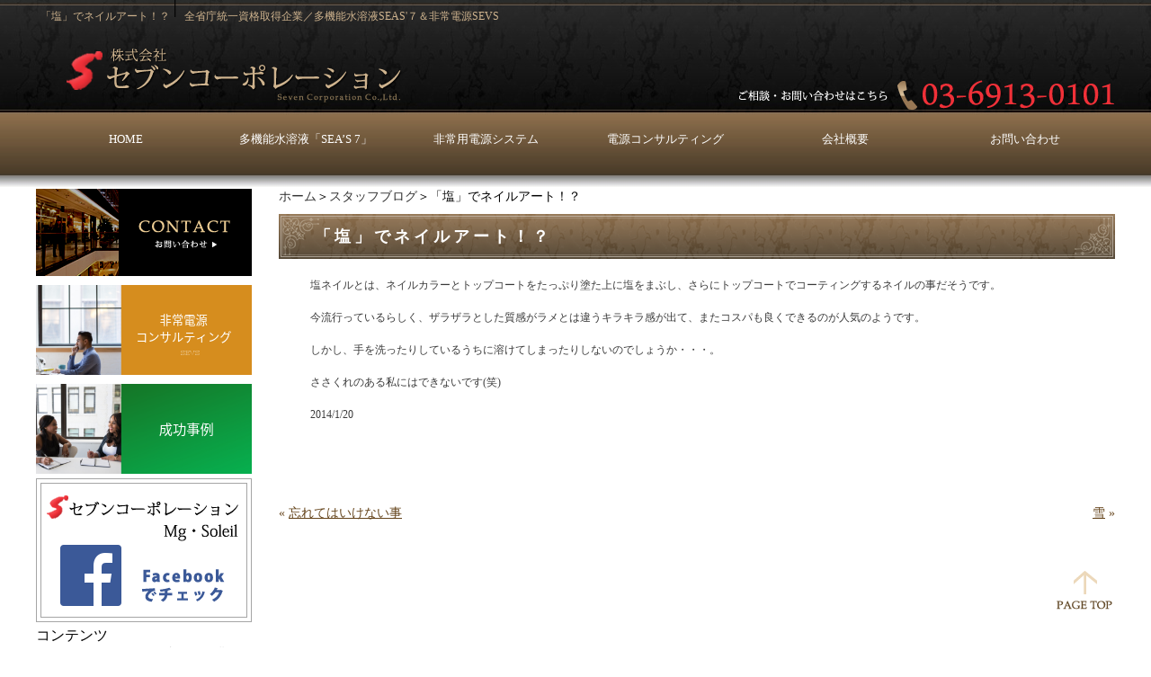

--- FILE ---
content_type: text/html; charset=UTF-8
request_url: https://www.7seven7.jp/blog/sionail.html
body_size: 4747
content:
<!DOCTYPE html PUBLIC "-//W3C//DTD XHTML 1.0 Transitional//EN" "http://www.w3.org/TR/xhtml1/DTD/xhtml1-transitional.dtd">
<html xmlns="http://www.w3.org/1999/xhtml">

<head>
    <!-- Google Tag Manager -->
    <script>
        (function(w, d, s, l, i) {
            w[l] = w[l] || [];
            w[l].push({
                'gtm.start': new Date().getTime(),
                event: 'gtm.js'
            });
            var f = d.getElementsByTagName(s)[0],
                j = d.createElement(s),
                dl = l != 'dataLayer' ? '&l=' + l : '';
            j.async = true;
            j.src = 'https://www.googletagmanager.com/gtm.js?id=' + i + dl;
            f.parentNode.insertBefore(j, f);
        })(window, document, 'script', 'dataLayer', 'GTM-TNQLGDJ');
    </script>
    <!-- End Google Tag Manager -->


    <title>「塩」でネイルアート！？│株式会社セブンコーポレーション｜多機能水溶液SEAS&apos;７＆非常電源SEVS</title>
    <meta name="keywords" content="スタッフブログ,多機能水溶液SEAS&apos;７＆非常電源SEVS,環境エネルギー事業,セブンコーポレーション" />
    <meta name="Description" content="スタッフブログ 多機能水溶液SEAS&apos;７＆非常電源SEVS 環境エネルギー事業 セブンコーポレーション" />
    <link rel="alternate" type="application/rss+xml" title="株式会社セブンコーポレーション｜多機能水溶液SEAS&apos;７＆非常電源SEVS &raquo; 「塩」でネイルアート！？ のコメントのフィード" href="https://www.7seven7.jp/blog/sionail.html/feed" />
<link rel='stylesheet' id='style-css'  href='https://www.7seven7.jp/wp-content/uploads/css/style0_10936300_1412136332.css?ver=3.9.40' type='text/css' media='all' />
<link rel='stylesheet' id='facebox-css'  href='https://www.7seven7.jp/facebox/facebox.css?ver=3.9.40' type='text/css' media='all' />
<script type='text/javascript' src='https://www.7seven7.jp/wp-includes/js/jquery/jquery.js?ver=1.11.0'></script>
<script type='text/javascript' src='https://www.7seven7.jp/wp-includes/js/jquery/jquery-migrate.min.js?ver=1.2.1'></script>
<script type='text/javascript' src='https://www.7seven7.jp/facebox/facebox.js?ver=3.9.40'></script>
<script type='text/javascript' src='https://www.7seven7.jp/wp-content/plugins/js/jquery.bxslider/jquery.bxslider.js?ver=3.9.40'></script>
<link rel="EditURI" type="application/rsd+xml" title="RSD" href="https://www.7seven7.jp/xmlrpc.php?rsd" />
<link rel="wlwmanifest" type="application/wlwmanifest+xml" href="https://www.7seven7.jp/wp-includes/wlwmanifest.xml" /> 
<link rel='prev' title='忘れてはいけない事' href='https://www.7seven7.jp/blog/kobeshinsai.html' />
<link rel='next' title='雪' href='https://www.7seven7.jp/blog/snow.html' />
<meta name="generator" content="WordPress 3.9.40" />
<link rel='canonical' href='https://www.7seven7.jp/blog/sionail.html' />
<link rel='shortlink' href='https://www.7seven7.jp/?p=5198' />
<link rel="alternate" media="handheld" type="text/html" href="https://www.7seven7.jp/blog/sionail.html" />
	<style>
		#wp-admin-bar-comments{display:none;}
	</style>
	<script>
		jQuery(document).ready(function(){
			jQuery("#wp-admin-bar-wp-logo").html('<a class="ab-item"><span class="ab-icon"></span></a>');
			jQuery("#wp-admin-bar-my-sites-list").find("a[href$='/wp-admin/post-new.php']").parent().remove();
			jQuery("#wp-admin-bar-my-sites-list").find("a[href$='/wp-admin/edit-comments.php']").parent().remove();
		});
	</script>	<meta name="google-site-verification" content="l3dl3KgrLy0S6HVIu5SVmxL003x675_Rp1WL2fE0v5M" /><script type="text/javascript" src="https://www.7seven7.jp/wp-content/plugins/cforms/js/cforms.js"></script>
	<style type="text/css">.recentcomments a{display:inline !important;padding:0 !important;margin:0 !important;}</style>

    <!-- Google tag (gtag.js) -->
    <script async src="https://www.googletagmanager.com/gtag/js?id=G-0SY3TC96ZT"></script>
    <script>
        window.dataLayer = window.dataLayer || [];

        function gtag() {
            dataLayer.push(arguments);
        }
        gtag('js', new Date());

        gtag('config', 'G-0SY3TC96ZT');
    </script>
    <!-- clarity -->
    <script type="text/javascript">
        (function(c, l, a, r, i, t, y) {
            c[a] = c[a] || function() {
                (c[a].q = c[a].q || []).push(arguments)
            };
            t = l.createElement(r);
            t.async = 1;
            t.src = "https://www.clarity.ms/tag/" + i;
            y = l.getElementsByTagName(r)[0];
            y.parentNode.insertBefore(t, y);
        })(window, document, "clarity", "script", "rv5joadrf7");
    </script>
</head>

<body id="blog">

    <!-- Google Tag Manager (noscript) -->
    <noscript><iframe src="https://www.googletagmanager.com/ns.html?id=GTM-TNQLGDJ" height="0" width="0" style="display:none;visibility:hidden"></iframe></noscript>
    <!-- End Google Tag Manager (noscript) -->
    <a name="top"></a>
    <div id="wrapper">
        <div id="header">
            <div id="dynamic-header">
                	<div id="blogdescription" class="clearfix">
		<strong id="site-title">「塩」でネイルアート！？</strong><span>│</span><strong>全省庁統一資格取得企業／多機能水溶液SEAS&apos;７＆非常電源SEVS</strong>	</div>	<p class="header-image"><a href="/"><img src="https://www.7seven7.jp/wp-content/uploads/header2.png" alt="多機能水溶液SEAS'７＆非常電源SEVSは株式会社セブンコーポレーション" title="多機能水溶液SEAS'７＆非常電源SEVSは株式会社セブンコーポレーション" /></a></p><div class="menu-header-container"><ul id="menu-header" class="menu"><li id="menu-item-55" class="menu-item menu-item-type-custom menu-item-object-custom menu-item-home menu-item-55"><a href="https://www.7seven7.jp/">HOME</a></li>
<li id="menu-item-7405" class="menu-item menu-item-type-post_type menu-item-object-page menu-item-7405"><a href="https://www.7seven7.jp/seas7">多機能水溶液「SEA&#8217;S 7」</a></li>
<li id="menu-item-6952" class="menu-item menu-item-type-post_type menu-item-object-page menu-item-6952"><a href="https://www.7seven7.jp/sevsmain">非常用電源システム</a></li>
<li id="menu-item-56" class="menu-item menu-item-type-post_type menu-item-object-page menu-item-56"><a href="https://www.7seven7.jp/consulting">電源コンサルティング</a></li>
<li id="menu-item-6968" class="menu-item menu-item-type-post_type menu-item-object-page menu-item-6968"><a href="https://www.7seven7.jp/company">会社概要</a></li>
<li id="menu-item-60" class="menu-item menu-item-type-post_type menu-item-object-page menu-item-60"><a href="https://www.7seven7.jp/contactus">お問い合わせ</a></li>
</ul></div>            </div>
        </div>
        <div id="container" class="clearfix">
            <div id="main">
                <div id="neck">
                    	<div id="breadcrumbs">
		<a href="/">ホーム</a>＞<a href="/blog">スタッフブログ</a>＞「塩」でネイルアート！？
	</div>	<div id="masthead"><h1>「塩」でネイルアート！？</h1></div>                </div>	<div class="texts clearfix">
		<div class="text">
			塩ネイルとは、ネイルカラーとトップコートをたっぷり塗た上に塩をまぶし、さらにトップコートでコーティングするネイルの事だそうです。<div><br></div><div>今流行っているらしく、ザラザラとした質感がラメとは違うキラキラ感が出て、またコスパも良くできるのが人気のようです。</div><div><br></div><div>しかし、手を洗ったりしているうちに溶けてしまったりしないのでしょうか・・・。</div><div><br></div><div>ささくれのある私にはできないです(笑)</div><div><br></div><div>2014/1/20</div><div><br></div><div><br></div><div><br></div><div><br></div>
		</div>
	</div>					<div id="knee" class="hogehoge">
							<div class="navigation clearfix">		<span class="previous">« <a href="https://www.7seven7.jp/blog/kobeshinsai.html">忘れてはいけない事</a></span>		<span class="next"><a href="https://www.7seven7.jp/blog/snow.html">雪</a> »</span>	</div>	<div class="scroll-to-top">
		<a href="#top"><img src="https://www.7seven7.jp/wp-content/uploads/scroll-to-top.png" alt="scroll-to-top" title="PAGE TOP" /></a>
	</div>					</div>
					</div>
					<div id="sidebar">
							<div id="links-link02" class="links">		<p class="links-image"><a href="https://www.7seven7.jp/contactus"><img src="https://www.7seven7.jp/wp-content/uploads/side_02.png" alt="side_02" title="お問い合わせ" /></a></p>	</div>	<div id="links-link03" class="links">		<p class="links-image"><a href="https://www.7seven7.jp/consulting"><img src="https://www.7seven7.jp/wp-content/uploads/84eb79538c5908cea515d9373b0c1c001.png" alt="非常電源コンサルティング" title="非常電源コンサルティング" /></a></p>	</div>	<div id="links-link04" class="links">		<p class="links-image"><a href="https://www.7seven7.jp/works"><img src="https://www.7seven7.jp/wp-content/uploads/99ff2bdf8b0a0ffce7bee3618beec9e5.png" alt="成功事例" title="成功事例" /></a></p>		<p class="links-image"><a href="https://www.facebook.com/IT777seven777/" target="_blank"><img src="https://www.7seven7.jp/wp-content/uploads/facebook.png" alt="環境エネルギー事業のセブンコーポレーション　facebook" title="環境エネルギー事業のセブンコーポレーション　facebook" /></a></p>	</div><div class="menu-primarypanel-container"><ul id="menu-primarypanel" class="menu" data-role="listview"><li data-role="list-divider">コンテンツ</li><li id="menu-item-7665" class="menu-item menu-item-type-post_type menu-item-object-page menu-item-7665"><a href="https://www.7seven7.jp/seas7kogyo">SEA&#8217;S 7《シーズセブン》工業・工場向け特設ページ</a></li>
<li id="menu-item-7272" class="menu-item menu-item-type-post_type menu-item-object-page menu-item-7272"><a href="https://www.7seven7.jp/seas7">多機能水溶液「ＳＥＡ’Ｓ ７」</a></li>
<li id="menu-item-6956" class="menu-item menu-item-type-post_type menu-item-object-page menu-item-6956"><a href="https://www.7seven7.jp/sevsmain">非常用電源システム【ＳＥＶＳ】</a></li>
<li id="menu-item-174" class="menu-item menu-item-type-taxonomy menu-item-object-category menu-item-174"><a href="https://www.7seven7.jp/works">成功事例</a></li>
<li id="menu-item-169" class="menu-item menu-item-type-post_type menu-item-object-page menu-item-169"><a href="https://www.7seven7.jp/omotenashi">非常電源コンサルティング</a></li>
<li id="menu-item-170" class="menu-item menu-item-type-post_type menu-item-object-page menu-item-170"><a href="https://www.7seven7.jp/consulting">電源コンサルティングメニュー</a></li>
<li id="menu-item-172" class="menu-item menu-item-type-taxonomy menu-item-object-category menu-item-172"><a href="https://www.7seven7.jp/column">コンサルティングコラム</a></li>
<li id="menu-item-171" class="menu-item menu-item-type-post_type menu-item-object-page menu-item-171"><a href="https://www.7seven7.jp/reliance">コンサルティング依頼、ご相談</a></li>
</ul></div>	<div id="links-link05" class="links">		<p class="links-image"><a href="https://www.7seven7.jp/blog"><img src="https://www.7seven7.jp/wp-content/uploads/side_05.png" alt="side_05" title="スタッフブログ" /></a></p>		<p class="links-image"><a href="https://www.facebook.com/IT777seven777/?fref=ts" target="_blank"><img src="https://www.7seven7.jp/wp-content/uploads/C00147-001E.jpg" alt="ENERGY　REVOLUTION" title="ENERGY　REVOLUTION" /></a></p>	</div><div class="menu-secondarypanel-container"><ul id="menu-secondarypanel" class="menu" data-role="listview"><li data-role="list-divider">インフォメーション</li><li id="menu-item-6958" class="menu-item menu-item-type-post_type menu-item-object-page menu-item-6958"><a href="https://www.7seven7.jp/sevsmain">非常用電源システム【ＳＥＶＳ】</a></li>
<li id="menu-item-177" class="menu-item menu-item-type-taxonomy menu-item-object-category menu-item-177"><a href="https://www.7seven7.jp/faq">よくある質問</a></li>
<li id="menu-item-179" class="menu-item menu-item-type-taxonomy menu-item-object-category menu-item-179"><a href="https://www.7seven7.jp/brand">For International Brand</a></li>
<li id="menu-item-180" class="menu-item menu-item-type-taxonomy menu-item-object-category menu-item-180"><a href="https://www.7seven7.jp/topics">新着情報</a></li>
<li id="menu-item-176" class="menu-item menu-item-type-post_type menu-item-object-page menu-item-176"><a href="https://www.7seven7.jp/company">会社概要</a></li>
<li id="menu-item-178" class="menu-item menu-item-type-taxonomy menu-item-object-category current-blog-ancestor current-menu-parent current-blog-parent menu-item-178"><a href="https://www.7seven7.jp/blog">スタッフブログ</a></li>
<li id="menu-item-175" class="menu-item menu-item-type-post_type menu-item-object-page menu-item-175"><a href="https://www.7seven7.jp/privacy">プライバシーポリシー</a></li>
</ul></div>					</div>
					</div>
					<div id="footer">
						<div class="menu-footer-container"><ul id="menu-footer" class="menu"><li id="menu-item-49" class="menu-item menu-item-type-custom menu-item-object-custom menu-item-home menu-item-49"><a href="https://www.7seven7.jp/">HOME</a></li>
<li id="menu-item-7670" class="menu-item menu-item-type-post_type menu-item-object-page menu-item-7670"><a href="https://www.7seven7.jp/seas7kogyo">SEA&#8217;S 7《シーズセブン》工業・工場向け特設ページ</a></li>
<li id="menu-item-7339" class="menu-item menu-item-type-post_type menu-item-object-page menu-item-7339"><a href="https://www.7seven7.jp/seas7">多機能水溶液「ＳＥＡ’Ｓ ７」</a></li>
<li id="menu-item-6955" class="menu-item menu-item-type-post_type menu-item-object-page menu-item-6955"><a href="https://www.7seven7.jp/sevsmain">非常用電源システム【ＳＥＶＳ】</a></li>
<li id="menu-item-134" class="menu-item menu-item-type-post_type menu-item-object-page menu-item-134"><a href="https://www.7seven7.jp/omotenashi">非常電源コンサルティング</a></li>
<li id="menu-item-50" class="menu-item menu-item-type-post_type menu-item-object-page menu-item-50"><a href="https://www.7seven7.jp/consulting">電源コンサルティングメニュー</a></li>
<li id="menu-item-138" class="menu-item menu-item-type-taxonomy menu-item-object-category menu-item-138"><a href="https://www.7seven7.jp/column">コンサルティングコラム</a></li>
<li id="menu-item-51" class="menu-item menu-item-type-taxonomy menu-item-object-category menu-item-51"><a href="https://www.7seven7.jp/works">成功事例</a></li>
<li id="menu-item-133" class="menu-item menu-item-type-post_type menu-item-object-page menu-item-133"><a href="https://www.7seven7.jp/privacy">プライバシーポリシー</a></li>
<li id="menu-item-53" class="menu-item menu-item-type-taxonomy menu-item-object-category menu-item-53"><a href="https://www.7seven7.jp/faq">よくある質問</a></li>
<li id="menu-item-131" class="menu-item menu-item-type-post_type menu-item-object-page menu-item-131"><a href="https://www.7seven7.jp/reliance">コンサルティング依頼、ご相談</a></li>
<li id="menu-item-132" class="menu-item menu-item-type-post_type menu-item-object-page menu-item-132"><a href="https://www.7seven7.jp/company">会社概要</a></li>
<li id="menu-item-54" class="menu-item menu-item-type-post_type menu-item-object-page menu-item-54"><a href="https://www.7seven7.jp/contactus">お問い合わせ</a></li>
<li id="menu-item-136" class="menu-item menu-item-type-post_type menu-item-object-page menu-item-136"><a href="https://www.7seven7.jp/sitemap">サイトマップ</a></li>
</ul></div>	<p class="footer-image"><img src="https://www.7seven7.jp/wp-content/uploads/footer1.png" alt="footer1" title="footer" /></p>											</div>
					</div>
						<script>
		jQuery(document).ready(function(){
			jQuery("[id^='wp-admin-bar-edit'] + [id!='wp-admin-bar-edit-profile']").css("backgroundColor", "#21759B");
			jQuery("[id^='wp-admin-bar-edit'] + [id!='wp-admin-bar-edit-profile']").css("backgroundImage", "-moz-linear-gradient(50% 100%, #21759B, #3084AA 5px)");
		});
	</script>	<script>
		jQuery(document).ready(function(){
			// アドミンバーの文言を変更
			// 「編集 投稿タイプ」 を 「投稿タイプの編集」に
			var abitem = jQuery("#wp-admin-bar-edit .ab-item").html();
			var newabitem = null;
			if(abitem) var abitems = abitem.split(" ");
			if(abitems) newabitem = abitems[1] + "の" + abitems[0];
			if(newabitem) jQuery("#wp-admin-bar-edit .ab-item").html(newabitem);
			jQuery("#wp-admin-bar-edit .ab-item").css("backgroundColor", "#21759B");
			jQuery("#wp-admin-bar-edit .ab-item").css("backgroundImage", "-moz-linear-gradient(50% 100%, #21759B, #3084AA 5px)");
		});
	</script>	<script type="text/javascript">
		jQuery(document).ready(function(){jQuery('a[rel*=facebox]').facebox()});
	</script><script type="text/javascript">

  var _gaq = _gaq || [];
  _gaq.push(['_setAccount', 'UA-55321418-1']);
  _gaq.push(['_trackPageview']);

  (function() {
    var ga = document.createElement('script'); ga.type = 'text/javascript'; ga.async = true;
    ga.src = ('https:' == document.location.protocol ? 'https://ssl' : 'http://www') + '.google-analytics.com/ga.js';
    var s = document.getElementsByTagName('script')[0]; s.parentNode.insertBefore(ga, s);
  })();

</script>
<!-- Start Of Script Generated By cforms v14.5 [Oliver Seidel | www.deliciousdays.com] -->
<!-- End Of Script Generated By cforms -->

					</body>

					</html>